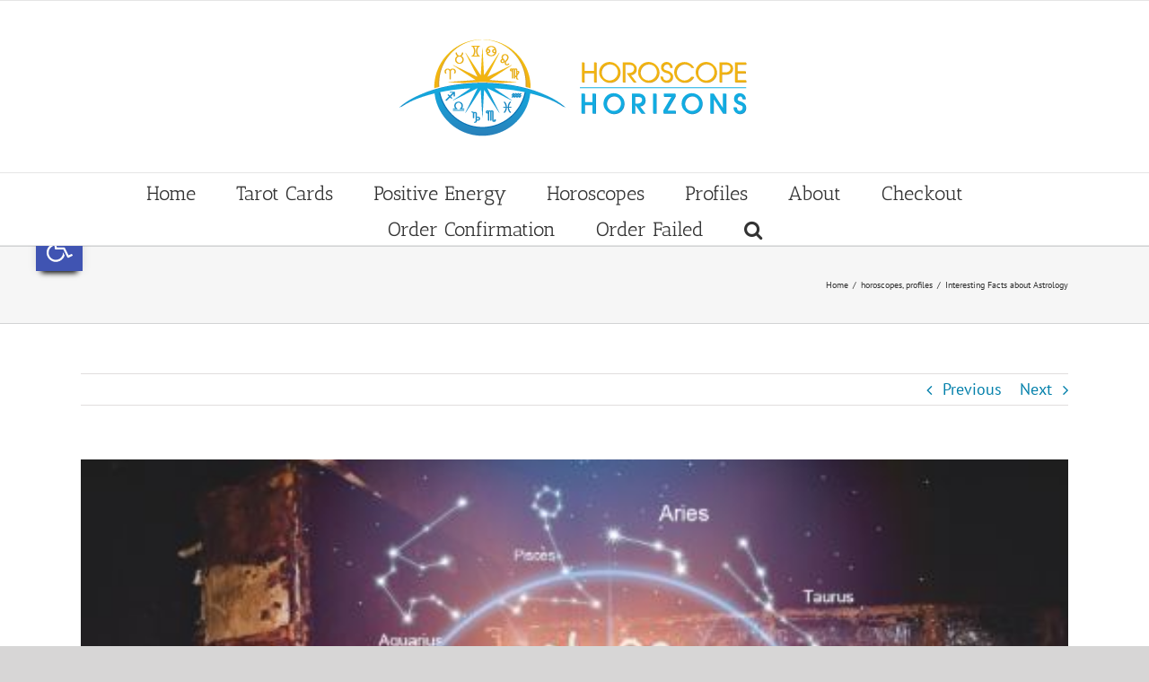

--- FILE ---
content_type: text/html; charset=utf-8
request_url: https://www.google.com/recaptcha/api2/anchor?ar=1&k=6LcqgqQUAAAAAOvhugGdPiWoGKaj6DIaaBzgKKBd&co=aHR0cHM6Ly9ob3Jvc2NvcGVob3Jpem9ucy5jb206NDQz&hl=en&v=PoyoqOPhxBO7pBk68S4YbpHZ&size=invisible&anchor-ms=20000&execute-ms=30000&cb=o7p0kqduagbq
body_size: 48689
content:
<!DOCTYPE HTML><html dir="ltr" lang="en"><head><meta http-equiv="Content-Type" content="text/html; charset=UTF-8">
<meta http-equiv="X-UA-Compatible" content="IE=edge">
<title>reCAPTCHA</title>
<style type="text/css">
/* cyrillic-ext */
@font-face {
  font-family: 'Roboto';
  font-style: normal;
  font-weight: 400;
  font-stretch: 100%;
  src: url(//fonts.gstatic.com/s/roboto/v48/KFO7CnqEu92Fr1ME7kSn66aGLdTylUAMa3GUBHMdazTgWw.woff2) format('woff2');
  unicode-range: U+0460-052F, U+1C80-1C8A, U+20B4, U+2DE0-2DFF, U+A640-A69F, U+FE2E-FE2F;
}
/* cyrillic */
@font-face {
  font-family: 'Roboto';
  font-style: normal;
  font-weight: 400;
  font-stretch: 100%;
  src: url(//fonts.gstatic.com/s/roboto/v48/KFO7CnqEu92Fr1ME7kSn66aGLdTylUAMa3iUBHMdazTgWw.woff2) format('woff2');
  unicode-range: U+0301, U+0400-045F, U+0490-0491, U+04B0-04B1, U+2116;
}
/* greek-ext */
@font-face {
  font-family: 'Roboto';
  font-style: normal;
  font-weight: 400;
  font-stretch: 100%;
  src: url(//fonts.gstatic.com/s/roboto/v48/KFO7CnqEu92Fr1ME7kSn66aGLdTylUAMa3CUBHMdazTgWw.woff2) format('woff2');
  unicode-range: U+1F00-1FFF;
}
/* greek */
@font-face {
  font-family: 'Roboto';
  font-style: normal;
  font-weight: 400;
  font-stretch: 100%;
  src: url(//fonts.gstatic.com/s/roboto/v48/KFO7CnqEu92Fr1ME7kSn66aGLdTylUAMa3-UBHMdazTgWw.woff2) format('woff2');
  unicode-range: U+0370-0377, U+037A-037F, U+0384-038A, U+038C, U+038E-03A1, U+03A3-03FF;
}
/* math */
@font-face {
  font-family: 'Roboto';
  font-style: normal;
  font-weight: 400;
  font-stretch: 100%;
  src: url(//fonts.gstatic.com/s/roboto/v48/KFO7CnqEu92Fr1ME7kSn66aGLdTylUAMawCUBHMdazTgWw.woff2) format('woff2');
  unicode-range: U+0302-0303, U+0305, U+0307-0308, U+0310, U+0312, U+0315, U+031A, U+0326-0327, U+032C, U+032F-0330, U+0332-0333, U+0338, U+033A, U+0346, U+034D, U+0391-03A1, U+03A3-03A9, U+03B1-03C9, U+03D1, U+03D5-03D6, U+03F0-03F1, U+03F4-03F5, U+2016-2017, U+2034-2038, U+203C, U+2040, U+2043, U+2047, U+2050, U+2057, U+205F, U+2070-2071, U+2074-208E, U+2090-209C, U+20D0-20DC, U+20E1, U+20E5-20EF, U+2100-2112, U+2114-2115, U+2117-2121, U+2123-214F, U+2190, U+2192, U+2194-21AE, U+21B0-21E5, U+21F1-21F2, U+21F4-2211, U+2213-2214, U+2216-22FF, U+2308-230B, U+2310, U+2319, U+231C-2321, U+2336-237A, U+237C, U+2395, U+239B-23B7, U+23D0, U+23DC-23E1, U+2474-2475, U+25AF, U+25B3, U+25B7, U+25BD, U+25C1, U+25CA, U+25CC, U+25FB, U+266D-266F, U+27C0-27FF, U+2900-2AFF, U+2B0E-2B11, U+2B30-2B4C, U+2BFE, U+3030, U+FF5B, U+FF5D, U+1D400-1D7FF, U+1EE00-1EEFF;
}
/* symbols */
@font-face {
  font-family: 'Roboto';
  font-style: normal;
  font-weight: 400;
  font-stretch: 100%;
  src: url(//fonts.gstatic.com/s/roboto/v48/KFO7CnqEu92Fr1ME7kSn66aGLdTylUAMaxKUBHMdazTgWw.woff2) format('woff2');
  unicode-range: U+0001-000C, U+000E-001F, U+007F-009F, U+20DD-20E0, U+20E2-20E4, U+2150-218F, U+2190, U+2192, U+2194-2199, U+21AF, U+21E6-21F0, U+21F3, U+2218-2219, U+2299, U+22C4-22C6, U+2300-243F, U+2440-244A, U+2460-24FF, U+25A0-27BF, U+2800-28FF, U+2921-2922, U+2981, U+29BF, U+29EB, U+2B00-2BFF, U+4DC0-4DFF, U+FFF9-FFFB, U+10140-1018E, U+10190-1019C, U+101A0, U+101D0-101FD, U+102E0-102FB, U+10E60-10E7E, U+1D2C0-1D2D3, U+1D2E0-1D37F, U+1F000-1F0FF, U+1F100-1F1AD, U+1F1E6-1F1FF, U+1F30D-1F30F, U+1F315, U+1F31C, U+1F31E, U+1F320-1F32C, U+1F336, U+1F378, U+1F37D, U+1F382, U+1F393-1F39F, U+1F3A7-1F3A8, U+1F3AC-1F3AF, U+1F3C2, U+1F3C4-1F3C6, U+1F3CA-1F3CE, U+1F3D4-1F3E0, U+1F3ED, U+1F3F1-1F3F3, U+1F3F5-1F3F7, U+1F408, U+1F415, U+1F41F, U+1F426, U+1F43F, U+1F441-1F442, U+1F444, U+1F446-1F449, U+1F44C-1F44E, U+1F453, U+1F46A, U+1F47D, U+1F4A3, U+1F4B0, U+1F4B3, U+1F4B9, U+1F4BB, U+1F4BF, U+1F4C8-1F4CB, U+1F4D6, U+1F4DA, U+1F4DF, U+1F4E3-1F4E6, U+1F4EA-1F4ED, U+1F4F7, U+1F4F9-1F4FB, U+1F4FD-1F4FE, U+1F503, U+1F507-1F50B, U+1F50D, U+1F512-1F513, U+1F53E-1F54A, U+1F54F-1F5FA, U+1F610, U+1F650-1F67F, U+1F687, U+1F68D, U+1F691, U+1F694, U+1F698, U+1F6AD, U+1F6B2, U+1F6B9-1F6BA, U+1F6BC, U+1F6C6-1F6CF, U+1F6D3-1F6D7, U+1F6E0-1F6EA, U+1F6F0-1F6F3, U+1F6F7-1F6FC, U+1F700-1F7FF, U+1F800-1F80B, U+1F810-1F847, U+1F850-1F859, U+1F860-1F887, U+1F890-1F8AD, U+1F8B0-1F8BB, U+1F8C0-1F8C1, U+1F900-1F90B, U+1F93B, U+1F946, U+1F984, U+1F996, U+1F9E9, U+1FA00-1FA6F, U+1FA70-1FA7C, U+1FA80-1FA89, U+1FA8F-1FAC6, U+1FACE-1FADC, U+1FADF-1FAE9, U+1FAF0-1FAF8, U+1FB00-1FBFF;
}
/* vietnamese */
@font-face {
  font-family: 'Roboto';
  font-style: normal;
  font-weight: 400;
  font-stretch: 100%;
  src: url(//fonts.gstatic.com/s/roboto/v48/KFO7CnqEu92Fr1ME7kSn66aGLdTylUAMa3OUBHMdazTgWw.woff2) format('woff2');
  unicode-range: U+0102-0103, U+0110-0111, U+0128-0129, U+0168-0169, U+01A0-01A1, U+01AF-01B0, U+0300-0301, U+0303-0304, U+0308-0309, U+0323, U+0329, U+1EA0-1EF9, U+20AB;
}
/* latin-ext */
@font-face {
  font-family: 'Roboto';
  font-style: normal;
  font-weight: 400;
  font-stretch: 100%;
  src: url(//fonts.gstatic.com/s/roboto/v48/KFO7CnqEu92Fr1ME7kSn66aGLdTylUAMa3KUBHMdazTgWw.woff2) format('woff2');
  unicode-range: U+0100-02BA, U+02BD-02C5, U+02C7-02CC, U+02CE-02D7, U+02DD-02FF, U+0304, U+0308, U+0329, U+1D00-1DBF, U+1E00-1E9F, U+1EF2-1EFF, U+2020, U+20A0-20AB, U+20AD-20C0, U+2113, U+2C60-2C7F, U+A720-A7FF;
}
/* latin */
@font-face {
  font-family: 'Roboto';
  font-style: normal;
  font-weight: 400;
  font-stretch: 100%;
  src: url(//fonts.gstatic.com/s/roboto/v48/KFO7CnqEu92Fr1ME7kSn66aGLdTylUAMa3yUBHMdazQ.woff2) format('woff2');
  unicode-range: U+0000-00FF, U+0131, U+0152-0153, U+02BB-02BC, U+02C6, U+02DA, U+02DC, U+0304, U+0308, U+0329, U+2000-206F, U+20AC, U+2122, U+2191, U+2193, U+2212, U+2215, U+FEFF, U+FFFD;
}
/* cyrillic-ext */
@font-face {
  font-family: 'Roboto';
  font-style: normal;
  font-weight: 500;
  font-stretch: 100%;
  src: url(//fonts.gstatic.com/s/roboto/v48/KFO7CnqEu92Fr1ME7kSn66aGLdTylUAMa3GUBHMdazTgWw.woff2) format('woff2');
  unicode-range: U+0460-052F, U+1C80-1C8A, U+20B4, U+2DE0-2DFF, U+A640-A69F, U+FE2E-FE2F;
}
/* cyrillic */
@font-face {
  font-family: 'Roboto';
  font-style: normal;
  font-weight: 500;
  font-stretch: 100%;
  src: url(//fonts.gstatic.com/s/roboto/v48/KFO7CnqEu92Fr1ME7kSn66aGLdTylUAMa3iUBHMdazTgWw.woff2) format('woff2');
  unicode-range: U+0301, U+0400-045F, U+0490-0491, U+04B0-04B1, U+2116;
}
/* greek-ext */
@font-face {
  font-family: 'Roboto';
  font-style: normal;
  font-weight: 500;
  font-stretch: 100%;
  src: url(//fonts.gstatic.com/s/roboto/v48/KFO7CnqEu92Fr1ME7kSn66aGLdTylUAMa3CUBHMdazTgWw.woff2) format('woff2');
  unicode-range: U+1F00-1FFF;
}
/* greek */
@font-face {
  font-family: 'Roboto';
  font-style: normal;
  font-weight: 500;
  font-stretch: 100%;
  src: url(//fonts.gstatic.com/s/roboto/v48/KFO7CnqEu92Fr1ME7kSn66aGLdTylUAMa3-UBHMdazTgWw.woff2) format('woff2');
  unicode-range: U+0370-0377, U+037A-037F, U+0384-038A, U+038C, U+038E-03A1, U+03A3-03FF;
}
/* math */
@font-face {
  font-family: 'Roboto';
  font-style: normal;
  font-weight: 500;
  font-stretch: 100%;
  src: url(//fonts.gstatic.com/s/roboto/v48/KFO7CnqEu92Fr1ME7kSn66aGLdTylUAMawCUBHMdazTgWw.woff2) format('woff2');
  unicode-range: U+0302-0303, U+0305, U+0307-0308, U+0310, U+0312, U+0315, U+031A, U+0326-0327, U+032C, U+032F-0330, U+0332-0333, U+0338, U+033A, U+0346, U+034D, U+0391-03A1, U+03A3-03A9, U+03B1-03C9, U+03D1, U+03D5-03D6, U+03F0-03F1, U+03F4-03F5, U+2016-2017, U+2034-2038, U+203C, U+2040, U+2043, U+2047, U+2050, U+2057, U+205F, U+2070-2071, U+2074-208E, U+2090-209C, U+20D0-20DC, U+20E1, U+20E5-20EF, U+2100-2112, U+2114-2115, U+2117-2121, U+2123-214F, U+2190, U+2192, U+2194-21AE, U+21B0-21E5, U+21F1-21F2, U+21F4-2211, U+2213-2214, U+2216-22FF, U+2308-230B, U+2310, U+2319, U+231C-2321, U+2336-237A, U+237C, U+2395, U+239B-23B7, U+23D0, U+23DC-23E1, U+2474-2475, U+25AF, U+25B3, U+25B7, U+25BD, U+25C1, U+25CA, U+25CC, U+25FB, U+266D-266F, U+27C0-27FF, U+2900-2AFF, U+2B0E-2B11, U+2B30-2B4C, U+2BFE, U+3030, U+FF5B, U+FF5D, U+1D400-1D7FF, U+1EE00-1EEFF;
}
/* symbols */
@font-face {
  font-family: 'Roboto';
  font-style: normal;
  font-weight: 500;
  font-stretch: 100%;
  src: url(//fonts.gstatic.com/s/roboto/v48/KFO7CnqEu92Fr1ME7kSn66aGLdTylUAMaxKUBHMdazTgWw.woff2) format('woff2');
  unicode-range: U+0001-000C, U+000E-001F, U+007F-009F, U+20DD-20E0, U+20E2-20E4, U+2150-218F, U+2190, U+2192, U+2194-2199, U+21AF, U+21E6-21F0, U+21F3, U+2218-2219, U+2299, U+22C4-22C6, U+2300-243F, U+2440-244A, U+2460-24FF, U+25A0-27BF, U+2800-28FF, U+2921-2922, U+2981, U+29BF, U+29EB, U+2B00-2BFF, U+4DC0-4DFF, U+FFF9-FFFB, U+10140-1018E, U+10190-1019C, U+101A0, U+101D0-101FD, U+102E0-102FB, U+10E60-10E7E, U+1D2C0-1D2D3, U+1D2E0-1D37F, U+1F000-1F0FF, U+1F100-1F1AD, U+1F1E6-1F1FF, U+1F30D-1F30F, U+1F315, U+1F31C, U+1F31E, U+1F320-1F32C, U+1F336, U+1F378, U+1F37D, U+1F382, U+1F393-1F39F, U+1F3A7-1F3A8, U+1F3AC-1F3AF, U+1F3C2, U+1F3C4-1F3C6, U+1F3CA-1F3CE, U+1F3D4-1F3E0, U+1F3ED, U+1F3F1-1F3F3, U+1F3F5-1F3F7, U+1F408, U+1F415, U+1F41F, U+1F426, U+1F43F, U+1F441-1F442, U+1F444, U+1F446-1F449, U+1F44C-1F44E, U+1F453, U+1F46A, U+1F47D, U+1F4A3, U+1F4B0, U+1F4B3, U+1F4B9, U+1F4BB, U+1F4BF, U+1F4C8-1F4CB, U+1F4D6, U+1F4DA, U+1F4DF, U+1F4E3-1F4E6, U+1F4EA-1F4ED, U+1F4F7, U+1F4F9-1F4FB, U+1F4FD-1F4FE, U+1F503, U+1F507-1F50B, U+1F50D, U+1F512-1F513, U+1F53E-1F54A, U+1F54F-1F5FA, U+1F610, U+1F650-1F67F, U+1F687, U+1F68D, U+1F691, U+1F694, U+1F698, U+1F6AD, U+1F6B2, U+1F6B9-1F6BA, U+1F6BC, U+1F6C6-1F6CF, U+1F6D3-1F6D7, U+1F6E0-1F6EA, U+1F6F0-1F6F3, U+1F6F7-1F6FC, U+1F700-1F7FF, U+1F800-1F80B, U+1F810-1F847, U+1F850-1F859, U+1F860-1F887, U+1F890-1F8AD, U+1F8B0-1F8BB, U+1F8C0-1F8C1, U+1F900-1F90B, U+1F93B, U+1F946, U+1F984, U+1F996, U+1F9E9, U+1FA00-1FA6F, U+1FA70-1FA7C, U+1FA80-1FA89, U+1FA8F-1FAC6, U+1FACE-1FADC, U+1FADF-1FAE9, U+1FAF0-1FAF8, U+1FB00-1FBFF;
}
/* vietnamese */
@font-face {
  font-family: 'Roboto';
  font-style: normal;
  font-weight: 500;
  font-stretch: 100%;
  src: url(//fonts.gstatic.com/s/roboto/v48/KFO7CnqEu92Fr1ME7kSn66aGLdTylUAMa3OUBHMdazTgWw.woff2) format('woff2');
  unicode-range: U+0102-0103, U+0110-0111, U+0128-0129, U+0168-0169, U+01A0-01A1, U+01AF-01B0, U+0300-0301, U+0303-0304, U+0308-0309, U+0323, U+0329, U+1EA0-1EF9, U+20AB;
}
/* latin-ext */
@font-face {
  font-family: 'Roboto';
  font-style: normal;
  font-weight: 500;
  font-stretch: 100%;
  src: url(//fonts.gstatic.com/s/roboto/v48/KFO7CnqEu92Fr1ME7kSn66aGLdTylUAMa3KUBHMdazTgWw.woff2) format('woff2');
  unicode-range: U+0100-02BA, U+02BD-02C5, U+02C7-02CC, U+02CE-02D7, U+02DD-02FF, U+0304, U+0308, U+0329, U+1D00-1DBF, U+1E00-1E9F, U+1EF2-1EFF, U+2020, U+20A0-20AB, U+20AD-20C0, U+2113, U+2C60-2C7F, U+A720-A7FF;
}
/* latin */
@font-face {
  font-family: 'Roboto';
  font-style: normal;
  font-weight: 500;
  font-stretch: 100%;
  src: url(//fonts.gstatic.com/s/roboto/v48/KFO7CnqEu92Fr1ME7kSn66aGLdTylUAMa3yUBHMdazQ.woff2) format('woff2');
  unicode-range: U+0000-00FF, U+0131, U+0152-0153, U+02BB-02BC, U+02C6, U+02DA, U+02DC, U+0304, U+0308, U+0329, U+2000-206F, U+20AC, U+2122, U+2191, U+2193, U+2212, U+2215, U+FEFF, U+FFFD;
}
/* cyrillic-ext */
@font-face {
  font-family: 'Roboto';
  font-style: normal;
  font-weight: 900;
  font-stretch: 100%;
  src: url(//fonts.gstatic.com/s/roboto/v48/KFO7CnqEu92Fr1ME7kSn66aGLdTylUAMa3GUBHMdazTgWw.woff2) format('woff2');
  unicode-range: U+0460-052F, U+1C80-1C8A, U+20B4, U+2DE0-2DFF, U+A640-A69F, U+FE2E-FE2F;
}
/* cyrillic */
@font-face {
  font-family: 'Roboto';
  font-style: normal;
  font-weight: 900;
  font-stretch: 100%;
  src: url(//fonts.gstatic.com/s/roboto/v48/KFO7CnqEu92Fr1ME7kSn66aGLdTylUAMa3iUBHMdazTgWw.woff2) format('woff2');
  unicode-range: U+0301, U+0400-045F, U+0490-0491, U+04B0-04B1, U+2116;
}
/* greek-ext */
@font-face {
  font-family: 'Roboto';
  font-style: normal;
  font-weight: 900;
  font-stretch: 100%;
  src: url(//fonts.gstatic.com/s/roboto/v48/KFO7CnqEu92Fr1ME7kSn66aGLdTylUAMa3CUBHMdazTgWw.woff2) format('woff2');
  unicode-range: U+1F00-1FFF;
}
/* greek */
@font-face {
  font-family: 'Roboto';
  font-style: normal;
  font-weight: 900;
  font-stretch: 100%;
  src: url(//fonts.gstatic.com/s/roboto/v48/KFO7CnqEu92Fr1ME7kSn66aGLdTylUAMa3-UBHMdazTgWw.woff2) format('woff2');
  unicode-range: U+0370-0377, U+037A-037F, U+0384-038A, U+038C, U+038E-03A1, U+03A3-03FF;
}
/* math */
@font-face {
  font-family: 'Roboto';
  font-style: normal;
  font-weight: 900;
  font-stretch: 100%;
  src: url(//fonts.gstatic.com/s/roboto/v48/KFO7CnqEu92Fr1ME7kSn66aGLdTylUAMawCUBHMdazTgWw.woff2) format('woff2');
  unicode-range: U+0302-0303, U+0305, U+0307-0308, U+0310, U+0312, U+0315, U+031A, U+0326-0327, U+032C, U+032F-0330, U+0332-0333, U+0338, U+033A, U+0346, U+034D, U+0391-03A1, U+03A3-03A9, U+03B1-03C9, U+03D1, U+03D5-03D6, U+03F0-03F1, U+03F4-03F5, U+2016-2017, U+2034-2038, U+203C, U+2040, U+2043, U+2047, U+2050, U+2057, U+205F, U+2070-2071, U+2074-208E, U+2090-209C, U+20D0-20DC, U+20E1, U+20E5-20EF, U+2100-2112, U+2114-2115, U+2117-2121, U+2123-214F, U+2190, U+2192, U+2194-21AE, U+21B0-21E5, U+21F1-21F2, U+21F4-2211, U+2213-2214, U+2216-22FF, U+2308-230B, U+2310, U+2319, U+231C-2321, U+2336-237A, U+237C, U+2395, U+239B-23B7, U+23D0, U+23DC-23E1, U+2474-2475, U+25AF, U+25B3, U+25B7, U+25BD, U+25C1, U+25CA, U+25CC, U+25FB, U+266D-266F, U+27C0-27FF, U+2900-2AFF, U+2B0E-2B11, U+2B30-2B4C, U+2BFE, U+3030, U+FF5B, U+FF5D, U+1D400-1D7FF, U+1EE00-1EEFF;
}
/* symbols */
@font-face {
  font-family: 'Roboto';
  font-style: normal;
  font-weight: 900;
  font-stretch: 100%;
  src: url(//fonts.gstatic.com/s/roboto/v48/KFO7CnqEu92Fr1ME7kSn66aGLdTylUAMaxKUBHMdazTgWw.woff2) format('woff2');
  unicode-range: U+0001-000C, U+000E-001F, U+007F-009F, U+20DD-20E0, U+20E2-20E4, U+2150-218F, U+2190, U+2192, U+2194-2199, U+21AF, U+21E6-21F0, U+21F3, U+2218-2219, U+2299, U+22C4-22C6, U+2300-243F, U+2440-244A, U+2460-24FF, U+25A0-27BF, U+2800-28FF, U+2921-2922, U+2981, U+29BF, U+29EB, U+2B00-2BFF, U+4DC0-4DFF, U+FFF9-FFFB, U+10140-1018E, U+10190-1019C, U+101A0, U+101D0-101FD, U+102E0-102FB, U+10E60-10E7E, U+1D2C0-1D2D3, U+1D2E0-1D37F, U+1F000-1F0FF, U+1F100-1F1AD, U+1F1E6-1F1FF, U+1F30D-1F30F, U+1F315, U+1F31C, U+1F31E, U+1F320-1F32C, U+1F336, U+1F378, U+1F37D, U+1F382, U+1F393-1F39F, U+1F3A7-1F3A8, U+1F3AC-1F3AF, U+1F3C2, U+1F3C4-1F3C6, U+1F3CA-1F3CE, U+1F3D4-1F3E0, U+1F3ED, U+1F3F1-1F3F3, U+1F3F5-1F3F7, U+1F408, U+1F415, U+1F41F, U+1F426, U+1F43F, U+1F441-1F442, U+1F444, U+1F446-1F449, U+1F44C-1F44E, U+1F453, U+1F46A, U+1F47D, U+1F4A3, U+1F4B0, U+1F4B3, U+1F4B9, U+1F4BB, U+1F4BF, U+1F4C8-1F4CB, U+1F4D6, U+1F4DA, U+1F4DF, U+1F4E3-1F4E6, U+1F4EA-1F4ED, U+1F4F7, U+1F4F9-1F4FB, U+1F4FD-1F4FE, U+1F503, U+1F507-1F50B, U+1F50D, U+1F512-1F513, U+1F53E-1F54A, U+1F54F-1F5FA, U+1F610, U+1F650-1F67F, U+1F687, U+1F68D, U+1F691, U+1F694, U+1F698, U+1F6AD, U+1F6B2, U+1F6B9-1F6BA, U+1F6BC, U+1F6C6-1F6CF, U+1F6D3-1F6D7, U+1F6E0-1F6EA, U+1F6F0-1F6F3, U+1F6F7-1F6FC, U+1F700-1F7FF, U+1F800-1F80B, U+1F810-1F847, U+1F850-1F859, U+1F860-1F887, U+1F890-1F8AD, U+1F8B0-1F8BB, U+1F8C0-1F8C1, U+1F900-1F90B, U+1F93B, U+1F946, U+1F984, U+1F996, U+1F9E9, U+1FA00-1FA6F, U+1FA70-1FA7C, U+1FA80-1FA89, U+1FA8F-1FAC6, U+1FACE-1FADC, U+1FADF-1FAE9, U+1FAF0-1FAF8, U+1FB00-1FBFF;
}
/* vietnamese */
@font-face {
  font-family: 'Roboto';
  font-style: normal;
  font-weight: 900;
  font-stretch: 100%;
  src: url(//fonts.gstatic.com/s/roboto/v48/KFO7CnqEu92Fr1ME7kSn66aGLdTylUAMa3OUBHMdazTgWw.woff2) format('woff2');
  unicode-range: U+0102-0103, U+0110-0111, U+0128-0129, U+0168-0169, U+01A0-01A1, U+01AF-01B0, U+0300-0301, U+0303-0304, U+0308-0309, U+0323, U+0329, U+1EA0-1EF9, U+20AB;
}
/* latin-ext */
@font-face {
  font-family: 'Roboto';
  font-style: normal;
  font-weight: 900;
  font-stretch: 100%;
  src: url(//fonts.gstatic.com/s/roboto/v48/KFO7CnqEu92Fr1ME7kSn66aGLdTylUAMa3KUBHMdazTgWw.woff2) format('woff2');
  unicode-range: U+0100-02BA, U+02BD-02C5, U+02C7-02CC, U+02CE-02D7, U+02DD-02FF, U+0304, U+0308, U+0329, U+1D00-1DBF, U+1E00-1E9F, U+1EF2-1EFF, U+2020, U+20A0-20AB, U+20AD-20C0, U+2113, U+2C60-2C7F, U+A720-A7FF;
}
/* latin */
@font-face {
  font-family: 'Roboto';
  font-style: normal;
  font-weight: 900;
  font-stretch: 100%;
  src: url(//fonts.gstatic.com/s/roboto/v48/KFO7CnqEu92Fr1ME7kSn66aGLdTylUAMa3yUBHMdazQ.woff2) format('woff2');
  unicode-range: U+0000-00FF, U+0131, U+0152-0153, U+02BB-02BC, U+02C6, U+02DA, U+02DC, U+0304, U+0308, U+0329, U+2000-206F, U+20AC, U+2122, U+2191, U+2193, U+2212, U+2215, U+FEFF, U+FFFD;
}

</style>
<link rel="stylesheet" type="text/css" href="https://www.gstatic.com/recaptcha/releases/PoyoqOPhxBO7pBk68S4YbpHZ/styles__ltr.css">
<script nonce="nscIgrssgvjMcPq01PRTuA" type="text/javascript">window['__recaptcha_api'] = 'https://www.google.com/recaptcha/api2/';</script>
<script type="text/javascript" src="https://www.gstatic.com/recaptcha/releases/PoyoqOPhxBO7pBk68S4YbpHZ/recaptcha__en.js" nonce="nscIgrssgvjMcPq01PRTuA">
      
    </script></head>
<body><div id="rc-anchor-alert" class="rc-anchor-alert"></div>
<input type="hidden" id="recaptcha-token" value="[base64]">
<script type="text/javascript" nonce="nscIgrssgvjMcPq01PRTuA">
      recaptcha.anchor.Main.init("[\x22ainput\x22,[\x22bgdata\x22,\x22\x22,\[base64]/[base64]/[base64]/KE4oMTI0LHYsdi5HKSxMWihsLHYpKTpOKDEyNCx2LGwpLFYpLHYpLFQpKSxGKDE3MSx2KX0scjc9ZnVuY3Rpb24obCl7cmV0dXJuIGx9LEM9ZnVuY3Rpb24obCxWLHYpe04odixsLFYpLFZbYWtdPTI3OTZ9LG49ZnVuY3Rpb24obCxWKXtWLlg9KChWLlg/[base64]/[base64]/[base64]/[base64]/[base64]/[base64]/[base64]/[base64]/[base64]/[base64]/[base64]\\u003d\x22,\[base64]\x22,\x22LAfDs3kkGcKJYsOZwozDu0psPMO4wrVbGBzCscOrwrLDg8O+HU9zworCmmvDphMAw4g0w5tKwp3Cgh0Rw6oewqJow4DCnsKEwrF5CwJXBG0iI3rCp2jCi8OgwrBrw79hFcOIwrdLWDBjw48aw5zDksKSwoRmFXzDv8K+BMO/c8Ksw4XClsOpFXXDuz0lH8KbfsOJwrLCnmcgCww6E8OjY8K9C8KiwoV2wqPCrsKPMSzCk8KzwptBwp4/w6rChGcGw6sRXD8sw5LCuFM3L1Y/w6HDk1sXe0fDjsOSVxbDvcOOwpAYw6pxYMO1XgdZbsOuDUdzw6BCwqQiw6/Di8O0wpIVNztWwpBUK8OGwqzCpn1uXyBQw6QdM2rCuMKtwoVawqQ5wrXDo8K+w7MLwopNwrjDksKew7HCvlvDo8KrTgV1DlFvwpZQwrJSQ8ODw5jDjEUMBSjDhsKFwoBDwqwgUsKIw7tjQnDCgw1bwqkzwp7ClC/DhisTw5PDv3nCrC/CucOQw5YwKQkPw4l9OcKdf8KZw6PCh2rCoxnCqDHDjsO8w6zDtcKKdsOdG8Ovw6pNwpMGGVhZe8OKLsOjwosdW2p8PnYxesKlD11kXQDDo8KTwo0dwroaBSbDssOadMOnCsK5w6rDlsKrDCRSw5DCqwdswrlfA8KkUMKwwo/CnW3Cr8OmU8KOwrFKdzvDo8OIw65hw5EUw5nCnMOLQ8KPRDVfccKzw7fCtMOHwqgCesOpw6XCi8Knfk5ZZcK/[base64]/MmUqGcO4EMKLHj7DqTfCmhYCw4LCnHBAw5vDiQ5Xw5vDlBocRQY5P0bCksKUKjtpfsK0RBQOwql8MSIAfE1xNFEmw6fDosK3wprDpXrDlRpjwp8rw4jCq2TChcObw6oTEjAcG8OTw5vDjFh7w4PCu8KhSE/DisOaD8KWwqcAwqHDvGowXSsmHGnCiUxfDMONwoMbw7howoxNwqrCrMOLw6ZcSF0sJcK+w4JsccKaccO8HgbDtnYWw43ClVTDlMKrWmDDhcO5wo7Cp2AhwprCj8KNT8Oywq/DqFAIIQvCoMKFw5jCvcKqNhZXeRoOfcK3wrjCosKmw6LCk17DvDXDisKpw5fDpVhRUcKsa8O0RE9fXsOBwrgywrkvUnnDtMOqVjJwAMKmwrDCvQh/w7lLGmEzTl7CrGzCt8Klw5bDp8ONNBfDgsKMw4zDmsK6EQYdBG/CjsOmUHHCrQM8wpd/wrV0P0/DlMO4w51ePWVPF8Knw4JsJsKcw4JbF25XLSLDgWk0V8OnwpA5woPDu0/CkMOrwqlRZMKeTVNbDw0HwovDrMOtaMKGw5XCnTdwc0LCqkUlwqFIw5/ChV1wUkdPw5/[base64]/MgUmw7HDm8KGByQzw6DDlsOjw7gOwpPDhsO8w57Dsio5LgbDiQEOwqvDl8OfJjPCsMOjfcK9AcKkwoXDrgktwpjCl0skOV7DnsK7UUMObTNDwpdHw5p0DcOUUcKfcSkkHQ/DusKqWRUxwqEMw7EuPMOfUkEQwpHDqC5sw4PCv1p4wpLCqsKAUCUBSGUTeAgLwrvCt8O5w6NMw6/CinLCn8O/IcOCNg7DmcKqUMONwoDCqEDDssOcd8KxFTzDvT/[base64]/wqfDnnw0N8KUCsK5wqcqw55hL8KBN2vDohY9VMOiw7JQwrkzTFlmwrUvQ3jChAnDscKFw7VDNsKnXHrDicOHw6XChijClcOdw4nCocOcZcOxD1jCgsKZw5TCuhkZV23Dl37DphbDmcKAWnBbdcKNNMO/JlANJgkGw59pR1LCoER/I31rHMO8dg3CrMOtwo7DrTsfI8OzRwjCsjLDpsKdG2pBwqJjH2/ClVEXw43Dvj3DocKpUQrChMONw6A8NsOMKcOXSlfCo2MlwpXDgjTCg8Kxw5/Dn8KOAmtZwpldw7Y9A8KMLcOXwq/Cmklow5HDjGBqw7DDl2DCpnEewrwsTcOqZsKGwok/KDrDtj41P8KzO0bCusKdw7R7wphsw6IAwrfCkcKnw4XDhQbDqzVOX8OVUCARfkjDsD1wwo7CglXCj8OWFAd7w7YdK11ww7PCl8OQDGHCv2sTe8OBKsKxDMKPdMOewq9pw7/CgHwQIkfDo3vDrEPDhD4UDcKOw4MRF8OOYxsSwrrCusKwH35pV8OzNsKcwoDCgi/[base64]/DqTJLw5DDrcOfbcO9dH7CjyHDmgnCgsKrdhzDosOId8KCw5p/CFZtUw7DucOlXz7DjGYyCR1lD27CgkTDu8O1PMO+F8KMW0nDkTfCkhvDlVRYwpUMfMOTSsO/w67ClUQUFSvCkcKiL3Zow7R0w7kVw48bUSohwp0gLXPCtDXDqW1/woPCtcKpwrNDwrvDjsOaYHgWW8KaasOcw7h1U8OMw59DB1EQw6zCvQARasOza8KxGcOzwqEHIMKmwo/ClHguBx5UB8OCA8KSw7k/M1HDk1UhKMO6wr7Dh1vCkRB7woHDiBrCsMOEw5jDpgsbZlRtNcOzwqcqM8KEw7XCqcO5wrvDug5/w6VRVAF2RMKXwojCrlNsVcKGwpLCslleJWjCtyA0GMKkF8OuYkLDt8OoXsOjwokmwqvCjhHDtTUFNRkedmDDjcO7Tn/DocKBX8ONAW8YBsOZw5UyWcKcwrQbw43CvAbDmsKEaU3DgwfDk0bCosKjwoYtPMKrwrHDkMKHM8Kaw4fCiMOrw69Sw5LDoMOMMWosw4LDq1UgSjfCpcO+PcO4CQY8TsKTMsKnSF1uw6QNAx/ClBTDtQ3ChMKAAsOfMcKUw4dFQEBywqxaKsO0Ny94SxbCo8K4w6k0MU9/wp9twobDmzPDpsO2w6PDum8Sdg4xcywdwo5dw65ow50aQsOIfMOpL8K6TX1bEQ/CnSU/dcOkXBo9wojCqyl7wq/[base64]/CuE3DlCB9VMO/wq0Tw6JQw57Cu8OXw4fCumxMQwvDhMObTkVnUcKDw6obEU7ClMOewrjCjRVTw6MTbUEVwqoBw7jCv8KRwrEOwpHCjsOpwql0wo0/w6kdIkDDq0p8MAQcw4MvQC1RDMKvwonDhiVfUV08woLDhcKtKSRoOFAAwpLDucKuw6/CtcO0wpgRw7DDrcOGwptwXsK7w4PDuMK1w7XCklxfw6bCnsKMQcObPsKHwoXDucKCRsOham8efAzCsj8Rw6d5wp3Dn0zCuyzCicOZwofDqj3DrMKPZz/CsD16woIZF8OnImPDhlLDsHtWH8OXCj/DsQ5vw47CqD4rw5jDsRPDsn1Uwq5naBQ5wpc2woxaYHPDnUVaIcOFw6wLwrTDlsO0AsOkZcK+w4TDlMOdYEVAw53Dp8Kxw6ZGw5PCql3ChcOHw5RBwolBw5/[base64]/DocOBG8OpVsO6wqxDHcKVR8Odw7k9wozDnRRWwocoMcO/[base64]/w7tfwp0+w5NoQcOvw7jDmsKTw54SPcONCFfDhAvDgMOHwprDjnPCqEXDq8KBw7XCswXDnCDCjifCssKcwprCt8KaFcKRw5stIsO8QsK7GsKgC8Kqw4MKw4o+w5PDh8OrwpxJLcKCw57DoDVWacKmw4NEwqx0w4VPw7UzRcKjBMKoNMONawIBOTBUQw3DkS/DtsKBLcOjwqNVbDAjGMOawrXDpQ3DmVYSCsKNw5vCpsO2w7vDncKFDsOiw7PDoQHChsOjwo7DjmoNAMOEwoYxwrolwrASwrMbwoIow55yHgJlEsKEHsODw5lPasKCwrTDt8KGw5vDucKCAMKsDgvDpsKkcQJyA8O+dBXDh8KHWMKILgwvVcOtISNWwp/DmwV7Z8Onw4Zxw5nCnMKcw7vCucKww6bCiCfCq2PChMKPOyAzVQ4Bw4zCskbDhhzCjDHCl8Osw6sGwqMNw7Z8ZFFRdCXCllQdwq0Jw6Nvw5rDmS3Dmi/DssOtFVVew53DpcOGw7vCoDnCnsKQb8Olw7ttwpYZWx5IW8K0w4TDl8OVwr/CnMKKHsO2cVfCuTpcw67CvMOiacKwwpEww5pAFsO+woF6b0LDo8OXwo1LEMKCES/Cs8KNdiIsfn8YWEbCqWJ7KVnDtsKcEUF0ecOKYsKDw6TDoEbCr8ONw48/w6bCmlbCjcKyD3LCr8KaXMKxLUvDgWzDlUA6w7tvw5dbwrbCrGfDlcO7eXvCrsOiKE7DrzLDjEIjw4jDswA/wrEOw5bChQcKwpU7ZsKJJsKMwojDsDMAwrnCqMKUZMK8wr1Sw7sewqvDuCJJG2nCpGDCksK9w6PCk3rDiGkqSwY5HsKCwoh3wp/Dh8KYwrbCu3XChBZOwrc8esKgwpXDu8Kow6bCjAM3wpB7MsKUwo/[base64]/w5EFwqU9dMO/CcO7wpHChivCp23CvsKRaj0zfsKzw7HDucOgw6HDuMOyFCI3GxvDlybCscKYeShQdcKJasKgw5TDhMOyaMK8w7cIesKZwpVEFsKVw4/DiQJjw6fDscKSVcOaw78ywqtfw5bCg8OsZcK4wqR7w77DjMO8IlfDrHV8w5nClcOYXwDCnCTDucKLYcO0LCbDq8KkTsOVICIRwp46PMKBV1smwps/KiILwpwFw4NATcK5WMOrw5lGH0HDmWnDoio/wqTDgcKSwq9wQcKPw47CsyrDiw7CkVBXNsOvw6DCvD/ChcOzYcKBB8K/w7xiwqQSKEBUaHDDrcOzFBPDvsOywpDCn8OyO1IwbMKzw6EdwpfCgVgfSl5QwqYWw5wAY09QacOxw5tFQjrCpkLCswIxworDkMO4w49Hw6/DoiJow4bDpsKJYcOvHEM1SXALwrbDqRnDsndjXz7DkMOrRcK6w6kpwoVzLcKPwrTDsyHDjh1ew7Q1NsOpZ8KxwobCpQxZwoFdQA3Dk8KAw6vDgE/DlsOVwrpxw4MVDFzCtGt8UVHDjS7CisKIAsKMNcKjwrDDusOPwrRQb8ObwoBDPFHDosK3ZT7CjBkdJhvDvsKDw4/DpsOOw6RMwobCncOaw5t0w54Ow6gbw7PDqX9pw7xvwokxw5pAesKzccOSbsKEwopgKcKmwo8mV8Otw6ZJwosSwqVHw5/CvsOsJMK5w5XCiRVNw7p1w58AQwx7w67DqcK3wqXCozTCgMO0ZcOCw6kjJcO9wrRie0DCg8OdwovChhbCisK/bsKgw57DvWTCusK3w6YfwpXDjhlWTBZPVcOxwqoXwqrCicK+a8Otwq7DvMOgwp/DrsKWGAoGY8OOMsKvLh0uBxzCnC1mw4AcbXfCgMK+PcOKCMKOwqUaw63CujZFw47DksK9Z8O6IVHDncKPwoRVeybCucKqeUx4wo8GasOjw5gzw5XCpSrCiBDCnyDDgcO0OsK6wrvDqnvDk8KMwrfDgQVQH8KjDcKuw6nDnnfDt8KJN8OAw5fCnsKIKVtEw4/Cq3fDrjTDv2R7AsOCdWhRMMK0w5/CrsKaTG7CnSnDlATCqMK0w7lTwpseX8OHw7jDnMOSw7M5wqI5HsKPBmd6w60PZELDpcO8CMO9w7/CsjkSOizDjxTDoMKyw6LCusKNwoHCqzAsw7DDqlvDjcOEw4MSwqrCgSNIcMKZDcOvw6/CssOcci/CungKw6/DoMOSw7R+wobDul/Dt8KCZ3UzIgchdhU2A8KLwozCvFl3ScO/[base64]/CsMO5woIkXcO6w5zCq8Kdwq9cL3jCtXlIJmEjXcOyKU9lcUbDqMOnQyZqTglUwp/CgcObwpzDosOHJH4KCsOXwpMawp87w4nDs8KEBArDpz1EXcOPdHrCkcKYDDPDjMO1OsKTw41cw4HDmD7Dun/CiR7CgFHCnkLDmsKYPhoqw6tcw6s+IMKzR8KtESt1EDLCjWLDvAvCnyvDqWjDjMO0wr1/wpXCvsOvN1zDvhfCmsKfPDLDj0XDs8Kqw7AdDsKEI08/w4XDl0zDvynDiMO1d8O8wq/[base64]/DrsKMwqzDmzbCk8KdMV3CnMO/[base64]/ChMOvwprDhcK9KCJ/w4k7fMKROU8rDFrCkV4FMzsIw4ggb0BPXhNhYkRDWhIQw6swIHfCjcK5f8OEwrnDvw7Dn8OmM8K2fTVaw4DDncOdYDsLwrISVMKfwqvCoxLDjMKubTfDlMKcw77DicKgw70UwonDm8OeDHNMw4TDkVPDh1jCmGRWeSo9ETMOwrnCt8OTwooow6/ChcKFZXXDs8KxfUjCl37DgGvDnhFTw7sUw6PCsRFIw73CrQVQY1XCuC4cbmPDjTUew4jCjMOQQMOzwo/[base64]/[base64]/Dmg89wo58w6Q3BAjCny0xHMOFZxU7dS7DscKFw7/CkCHCt8KRw5dGB8OuAMKvwpMxw5HDi8KCYMKnw4kPw6sywo5EVFjCujxYwr5Kw4otwpfDl8OoM8OAwpfDiRIFw48gBsOeeEzDnzlZw6IVBB5uw7PCiHdPGsKNZsOIccKDVMKWZmrCrxbDpMOmFsKKKCnClnfDh8KRMcOmw7V6fsKGWcKXw4bDp8OmwpRVOMOWwq/[base64]/[base64]/Du13CosOiHcOKwqrDgsOTw7I0wphQw6oZMTvCksK0IMKmM8O2XFjDrVbDpcKPw6PDmnAzw4pww7vDp8OcwqhYw6vCkMOeX8KNecKFOsKJaFvDmlFbwrLDsnlhCjPCt8OGeXlRGMO8M8Oow4FkRTHDscKQI8O/[base64]/Dl8K9YV8TGX56GQjCgcOtw7rCqcKBwqnDksONTMKdSDUoJVYzwrQBRMOGFDHDhsKzwqIpw67CtF8/wo/[base64]/CkMOgBcOMCCjCnsOywqg/wpswwqzDlMOfwrPDoVU9w4EswrUIKsKuIMOsWDIUCcKFw4nCpyRaWHLDucOqWyxfdsOHThMrw6xTXFrDncKpIcKQcxzDj1PCm2sEH8O2wp8jWREsFmPDp8KjPyrCn8KGw6ddesK6wpTDrMKIVcORb8KLwq/Cl8KbwozDpydsw6bCp8KQRcKgQsKnf8KpEnrCl2nCsMOTNsOOOhZHwplFwr7CjRXDpXUcW8KUBkHDnEk/w7ojKFnDqSHCiXTCgXzDrcO7w7XDn8OywoXCpyzDm2DDisOUwpliF8Kew6Yaw4/CnXZNwrx0BAvDv13Do8K/wqYvP3nCoTLDl8KwC1LDonRDNBkIw40aTcK6w4/CvMOSTsKvMx4LQig/[base64]/CtMKzwqAvw7TCuMO8w6Z4f8O+U8OWfMO5w488woXCqMOuwrnDoMOOwpQvHBTCi3jCm8OFV1vCtcKRw5PDg3zDgxTChcKCwqlgP8K1cMO5w4XCjQrDvAxrwq/[base64]/CjsK1KMKCN8KJExlFwpAfw7vDqnwHwq/Dsk1TT8KrS0PDrsOLNsO3YlJmPcOqw6A4w5QTw7zDnRzDsSVIw5w2JnzCvcO/wpLDj8K/wpw5RnkCwqNAwo/DucONw6w6wrZ5wqzCqls0w4Qow5Jmw7sVw6J5w5LCrcKeGGrCv1w3wpoha0Ybwr7ChMOTLsKnKCfDlMKqYcKQwpPDuMOOCcKYw5LCh8OiwphYw5kZDsKOw5RpwpkDHW1wfG1WK8KNZwfDlMK8csOES8KTw64Hw4VaZjsjS8O/wo3DpSEqAsKEw7bDsMOnwp/[base64]/[base64]/DqkPCtcKow51xw6MCMBofOMKOw5PCsS7CuMO3woXCtWZaNGNmYRbDrExQw7/DkCR/[base64]/[base64]/[base64]/w4/DqxB2w6oSw6LDmmfDj2TDsMOhb2rDoCfCqit7w6QyaArDjcKWwrF2FcOLw43Di3bCrQ3Cox5yVcO2fMO6asOSBSQlPHtXwrUbwpPDr1AiFcONwrrDi8KWwpw2dsOFM8KFw4wsw5MwLMKdwqPDiRDDiiTDtsOdahbChMKqMMK6w6jCimsUXVHDrTfCmsOvw4p6fMO/[base64]/CgsKew7cUQ8OPwpPDpCrDrcOTcMOEMAfCvcO5VxTCucKew4F0w5fCj8OLw4NfaTjCmcOYEw82woTDjgR8w5fCjkJHbVkcw6drwrVibMOyKHfCp3XCnMO/wr3CoFx4wqHDhMOQw47DuMOvLcOPZWPCvcKswrbCpcOBw7BqwrHCrCUiSRJ7w6LDn8OhfilnS8K/w4R4Zk/CpcOsEnDCi0NVw6I+woh7w6xjPSELw4vDpcKWTSTDnDIywqrCvQhTccKQw6DCjcKOw4FvwphZUsOACFrCnWfDvFUWTcKywrUOwpvDkw5ewrV2EsO3wqHCqMKoCn/Du1pZworCrX5uwr5LdVnDuz7Dh8KMw4LCuEXCgTTDkld5ccKMwovClMKEw67CuS0/[base64]/[base64]/Dm8Ogw4rCuEsAGmXCtMO0w5VoXsOQw4Jpw4PCsXdew4Z1Yw5jOsOrwohPwoLCk8KBw5EkX8KFIcObW8KCEFdlw6Qnw4DCrsOBw5nDq2bCiUYiSHg4w4jCvREVwqV3D8KFwqJSfMOTEz9gPlYlecKWwp/CoHghJ8KRw5BdR8OfD8KHw5DDnnsuw5rDrsK8wo0qw7ElWcOFwrzDhhfDk8KxwoLCicOgZsKBDQvCnA7DnWDDh8Ofw4bCpsO0w4RGw7oRw4rDqR/DocKpw7XCjVDDgMO/[base64]/w7HCusOTPyvDkMOlQMOIAMK4BUgwwpfCpsK/[base64]/[base64]/[base64]/w7AnwrvCgsKIwq8swq9lw59EBsK5w6g9WsOgw681GzPDnhlPJRfCtVjCriksw6vCsgPDi8KWw5LCmzoJS8KtWHccTcO2QsOUwr/DjcOcw6kXw4HCtcONcHfDh0Frw57DlmxfQcKkwpF6wpjCrmXCoUVVfhMgw7/Di8OqwoNwwp8Cw7PDm8KqOC/DrcKgwpQUwp01OMO+dQDCnMK9wqDDrsO3wqHDviYuw4LDhhcUw68IeD7CgsO3bwxYWRgUEMOqbsOmNER/N8Kww5XDpUZ4wq1iMEbDi3Bcw6zDsmDCn8K7dBAhw7bCnnFrwrXCogMfYnrDphrCqTLCjcO4woLDp8OUanDDojvDr8OLKzlvwoTCm1dyw6ggRMKaFMOuSDRHwpkHUsOLAkw/wpcqw4fDpcKOAcOAXxbCpSzCuVHDqkzDucO1w6vDvcOxwolnP8O3DigZSGgVECnCgEfCiwHCk1rDiFwZXcKdNMKZw7PCnTjDo2TDrMKaRB/Dg8KKI8OFwrfDn8KDT8KjNcKIw4A9EUsyw6/DtlLCuMKnw5DCszHCnlbDjy9Kw43CsMO7woI5WsKXw6XCkTnDm8ObEjrDssO3wpQiXjF1HcKsMW9xw5kRQMODwpHDs8K8HsOYw5DDrMK9w6vCmhZPw5c0wpA9wprCv8OqdDXDh0DCicO0VCEWw5k0wqNDJsKdfhg/woDCt8OIw7MgCAg8WMK1RcK9fsK+ZTwsw7tGw6RqUMKlfcOrD8OVesOaw4xfw5LDqMKfw4XCsmoUCsOJwpggw7HCjcKhwp8jwrtXCmdoaMObw6oQwrUmXSjDvl/[base64]/DghcxIcOVSAksIMOtw5QbYMKEYMKCw57DrcKxSDN8CkPDiMOUVsKkO0g1bljDlMOGFmFcIWQMw542w4waHMOLwodHw4fDoCl7SUrCn8KNw6AMwoUsJQ8aw6/[base64]/w7DComBHIsKoeS3Dl8KqZcOLYsK/w4Evw4JAwqvDlcOiwoLCs8KKw5kqwozDhsKqwqnCrVfCp1JCE3l8RzZww7J2H8K/[base64]/wrrDihvDpyPDjBrCucOxwosLOT/DjlXDrsOvSMOmw5k8w4snw6bCrMOvw5RqeBnClA5IVg4FwpXDtcKAD8KTwrrCvCdLwoFNHn3DuMKgUMOpF8KOOcK+w7/DiDJTw6DCh8Opwqt3wqfDuk/DrMK2M8O+w65/[base64]/CjcO1QMK0DyDCuFBuw7EwwqnDt8KrR1oAw5TDrsKVL0zDssKJw6/CszTDhcKQwr8HOcKNw5JAfSTCqcKIwpnDj2HCjizDlcODNnvChsOHfVPDisKGw6YgwrTCgS0Awp7CtGfDvyrDqcOpw73DjE8Uw6XDucKtw7PDkmvCpMKww6LDg8OccMKSPD44G8OEGU9iLVADw5txw6TDnALCnVrDssOjFwjDhTfCl8OIIsO4wpHCnsOVw6ANwq3DjE/CsjM9SzoGw6/DtA7DksKyw7zCmMKzW8Oqw5ERPCBswpU7HEB6ODZKP8OGOQrDosKuawAhwrI4w73DuMK+ScKXbT7CjBVPw5QHNC/[base64]/CnUTDjgnCm8O3BsKBOcKSw4DDtMOYwrwtLkVowpHCjsOEKcKnKRkmwowCw6HDjDk/w6XCm8OOwr/CucO0w5wPDVw2IMO7RMOjw6jCuMOWOBLDi8OTw5sZVMOdwrd5w5Fmw4vCpcOIcsKGDUw3U8KwVEfCmsKyDTskwpcWwqNaTsOoRcKFR0hNw7U8w4zCj8OaSDzDhsKXwpjDpG0qJcOmfSo/[base64]/[base64]/Cr8Obw7sQTcOqYcOwAn42wqTDgcOywqrCqMKPQAbChsKHw6RXw7bCqV0eUsKBw4EzBUTDqMO4EsKiJEfCgjgPbH8XOsO+O8KtwpoqM8OewonCuwZMw4bCgMO/wqPDh8KQwr7DqMKTbMOFAsO/w74qAsKjwppVNcOEw7vCmMKrfcOjwocxGcKUwqg8wrjCjsKFVsO4IHLCqCE9SMOBwpk9w71lw7pyw75RwpXCpA5GRsKFL8OvwqdGwrnDmMOUJMKSRjrDg8Kgwo/Cq8KtwqphD8OBw6fCvk46J8Oewqs6VEJyXcOgwpJSMRhNwocGwoEwwpjDssKLwpZaw7N5wo3CuApSDcKjw7/CqcOWw77DrzPCusOrGWk7wp0RPMKbw7N/PVXDlWvCl09HwpnDjiHCuXDCtcKOXsO0w6dDw73DkgfDo0bCusKNeR7DmMOEdcKgw63DvHFFAnnCgMOtQ1HCsilpw6TDuMKuam3DhcKbwq8dwqs3P8K4JMKMYl/[base64]/DgMKGBcO1aBXDucKiJcKweVTDn8KbMFDCk8OEQ0/DhMKqZMOVdcOBwo5Yw74/wpVQwp3DkR/[base64]/Ds8KtCW1TwqTDhWwLa8KQw5bCp8OeAsORwqMqIcOxHMK3N2Zcw5MOP8Ozw57DlBbCpMONcQsMaScIw7/CmzNIworDqQJ0GcKjwrBQRcKWw7fDogrCiMKCwq/Dig98czfCssKeOmbDjHR3ezjDjsOewqPDhMONwo/DtyzDmMK0dxzCsMKzwrYRw4/CvER6wpleHsKiZ8K+wrLDvMKBVU1/w5fDmgkXVTNyfMOBw5dDdsO4wozCuUjDmxFNKsKSFDbDosOsw4vDrMOswoXDo2YHYxowHiMiJ8Olw4VReiPDsMKeMMOaemHCpwDCmgvCh8O4wq/CtyjDqMKfw6fCpMOjVMOvE8OvEG3Cinp5Q8K+w4vDrsKKwrHDg8Khw7Nfw74sw47DiMOidcKcwr/[base64]/DnyM/w6rDpywLw65RWcKow694w6FkC8OqR13DuBhLSsOGwp3Cg8ORwqvCjcOrw4g9VTnDn8KMwrHCkT5iQsO0w5B4U8ONw5BAZMO6w4TChzpyw6wywozDkzgaesOMwpzCsMOaLcKmw4HDnMKaccKpwpbCowMOUlEyDQrCrcOEwrR+DMO9UjhqwrTCrDnCpj/[base64]/DoDjCsTUzEcO/DsOJUkbDrmfDul04ZcK6w7fCncKsw5I+bcO7K8OgwqTCkMKSBFLCsMOhwpU1wolCw5HDr8OtdW/[base64]/CqcOowoLDpSR6wqnDoMKbw4TCvjwPw7hDeMKpVWLDvMK5w50kfMOkP0PDg3B6AU15e8KRw5FCKhTDpGvCnQVLP1A4fTrDnsOmwp3Cv2nCqAItbBpwwqw+EFMywrbDgMKiwqZZw71Jw7rDjsOlwosbwpgHwo7DqEjCvz7Cv8ObwprDuBPDjX/[base64]/CmsO8X8OWwrnChsONblXCrmnDohHDnMOkwrJ2wpHDiwghw5JRwoQIEcKDw47CtQzDt8KNOsKLMzByCcKWXynClsOSHxllNsKTDMKaw4wCwr/Ckg4mOsO5wqkuLH/[base64]/CpxoqGCxNXF7CnCjDnMOpwq48wqHCh8ONQsKqw60qw57DjlbDjh7DrTd8WFBbBMO6alF/wqTDr2NpM8OBw6p8RmXDuFVXw5Q8w6xxfALDhRcUw7DDsMKFwqQmGcKsw5EqfzXDhW4FMgJlwqHCs8KYc3M0wo/Dj8Kzwp3DucOFCsKMw63DpsOJw5Z2w6PCmsO2w58zwoPCu8ONw4zDnwF3w4PCmT/Dv8Kkbm7CoQTDjTLCjzxHCsKQGFbDsTNxw4Jpw6NyworDqTsUwoNBwrPDocKDw5hewr7DjMKvGitgfsO1W8OuMMK1wrHDjnnCqC7CkwESwqTCpE7DvmMcT8OPw5DCi8K8w6zCu8OQw4bCt8OtMcKbw6/[base64]/CkRFfe8Otw5sAHcO/[base64]/GcKgBlwbOsOkwrrDlW/[base64]/Dm2vDu8Kjw6nCk8OfwoYnasOxwo/Dil8FIijDgQAew747wqklwprCgH7CjcODw6XDnlZUwoDCv8OofgTDjsOdwo9Dw6vCkmgqw7tBw48Jw7BfworDpcOxUcOpwoBuwplaR8KZL8OZEgXDmnzDpsOSccK6fMKTwqhIw5VBL8O/w58Bwq5Sw58bPsODw7fCksOwBHA9w7Q4wprDrMOmZsOLw7XCm8KgwrNmwp/Ck8KLwrbDg8OzCiZawrJXw4QaGzZkw4pHKMOxCsOFw4BewpJFwpXClsKowrkaBsK/wpPCl8OMGmrDssOqTh8Kw7RGJk3CucOpD8K7wo7DpMKqw6jDiggsw5nCn8KFwrczw4TCmiPCo8Oowq7Cg8KBwotIAyfCkEttasOMdcKcUcOVH8OaRcKkw55xAinDmMK1NsO6QTMtL8Kvw7xRw4nCusKzwqUYw7fDsMODw5/[base64]/DohVcw4FiVgDClcKfUcOfw4HCmSNuEgNAacKCIsKqfRnCnMORPcK0wpdkd8Kow4laVMOTw508dEzCvsOIw6/Cl8K8w4l7UFh5wp/[base64]/CkcKCwo4Ew7HCrsKdwrJwBDwPCEcMI8OkA8Obwp9bXMKiw5w7wq1mw7bDgTnDmhXCrcKjRUEtw4nCtxlZw5DDgcOCw68Rw6xsM8Kvwr4LOcKVw6UUw7jDo8OgYMKaw6rDsMOQWsK2LsK9V8OCajDDqzLCgxl+w77CvTgGDXHCq8ObLMOqwpREwrMcfcOiwo/DtsO8RSPCpw5Bw5fCrhXDkFpzwqFGw7XDiGEOSVkgw5fDh1VvwrHDmsK+woItwr0Dw67CuMK4d3UeDRDDnnZcQcOfJcO/b0/Cq8OYRHJWw5LDg8O3w5nCvX3Dl8KhRF02wotUw4XCgGvDscO8w4TCkcKbwqXDh8KPwrw0ScKxL3ZGw4IbDWNvw7hnw63DosOmwrAwDcKIKMO9EcKbEXnCjEnDiTgOw4bCr8OeTQEiDF7Dp3VjIUrDjcKeZ0PCrSzCgHXDoSoiw6V6aCnCqsK0ZcKPw6/DqcKJwp/CoxIEJsKYGh3Dp8KzwqjClxHCrBDCu8O3ZcObeMOZw7tawqrCsR95Plh1w7hDwrx2IHVQLUFfw6ITw6JOw73DoEcuL2DChsK1w4tbw5ERw47Cu8KcwpvDhsK/Z8OQRgFbw55awq5jw48Ew6pawpzDsRjDoWfChcOywrdhHEcjwoLCj8KnLcOtYS8RwokwB1wwHMOJWjM+b8KJOcOuw7HCisKBdlzDlsKAGC0fYmh3wq/CmmnDqwfCvmY0NMKechrDjktvZMO7HsOiEMK3w7nDksKScWZawr3Dk8OTw59YAxoXXzfCgwVEw7jDhsKja3jClFUfERjDmUzDm8KJLw0/PGjDkx10w6Ifw5vCgsKYw43CpGHDo8K2JsOBw5bCrUUvw6DCoFjDjX4eD1/Dsy4ywp4+J8Ktwr4Pw5Rjwr0sw5o+w7sZO8KLw5k5w4/Dkyo7LAjClMK5RMOnOMOww44FHsKrYTLChFQ2wrXCiDrDuEFvwosSw70VLjIbKxzDrxrDgcOuHsO8QELDjcOFw5NhIBtKw5fDvsKPfQzDoBtzwq/DlsOFwo3CtsKVGsKoJhwkZVNGw48ZwoJ5wpNxwozClD/[base64]/DrMKLw7YiOBBWeR/CrQ/[base64]/Ds34nYDTDr0khwrDCj03CuD5twroNN8OtwpHDrsOYw4TCm8OrVmTDoiBiw6LDjcOwcsOjwq0Tw7rDmknDqAnDuHDCnHVUVsOUaAXDjC5hw5zDk34kwpVlw4svbRvDkMOpUsKrUsKadcOuYcKIXMOHXikNB8K/[base64]/ClMOrGATCt8KvwrnDpl/Dl0DDrcOgTCwmRMKnw4xFw5bDpHjDkcOfFsKzdATDpF7Dv8K3McOgOlRLw4wCcMOtwr4YE8K/IAQ4w5TCj8O3w6cBwrQMNmvDgnJ/wobDosK8w7PDoMOHwrEAFjnCn8OfMDQ9w47DiMKAX2wOP8OXw4zCiD7DjsKYQWIcw6rCpcKJIsK3VkrCj8KAw7nDlsKCwrbDlnhwwqRdZDEOw51DeBQsQmDClsOYH3zDs0HCpxnCk8KYFkzDhsKmNBXDh2rCo1QFO8KWw7/DqGjDuw5iQkjDvTrDl8KowrxkHVgvMcOHWsOSw5LCsMKNERLDnAHDtMOuK8O4wqrDlcKFXEnDkHLDqwVwwoTCgcK2GcK0U2xod3jDrsKzCcObEsKEAVXDsMKWbMKRWSrDuw/DrcO7AsKcw7FswpDClcKPwrfDqhonZW/Djmg1wqvDrsKKcMK1wqTDqxbCp8KiwqvDj8OjBV7CjsOUDBc8wpMVBXzDucOrwrjDsMO7MFN5w6oTw5nDhXppw743MGrCkiZDw4nDu0/CgRjDtcKyWyTDssObwr7Dl8K1w7VsYx8OwqsrOMOsYMOGFB3CocO5wrjCucK5A8OLwrw+AMOuwp/DocKaw7ltB8KkdMKEXzXCoMOMwph/[base64]/ChXl+cmMgw71oa1HClcOvIXpoF1Udw6sdw57CqMO/MTPDg8KpC0rDicKCw5XCuFvCt8OqecKFd8K9w7NBwpV1w6fDtT/CunrCq8KLwqdAZXJrF8OTwp/Dkn7Dn8K2HhnDiX08wrrDocOGw4wwwrjCssKJwoPClA/[base64]/ChyTDkCLCusKuwp7DnVotfsOUK8K/RcKgw5RMwqHChArDpcOqw5s/DcOxTMKbKcK1e8K9w65+wr8pwppPFcK/wrrDscK/[base64]/CmyvCj8K+TMOnwoJjwqLCk8KYw4AowqfCrX43IcKaw5Q3HgIdXzhMTHwpB8Oww69UKDfDq0fDrjsyKjjCuMO8w7YUQVREw5APRGsmCgd7wr9Lw6wuw5UMwp3CsFjDuW3Ci07ClXnDjxFHEhIzQVTCgCJiFsO+wrvDq0LCpcO4Q8OpPMOBw57DrMKCNsKKwrky\x22],null,[\x22conf\x22,null,\x226LcqgqQUAAAAAOvhugGdPiWoGKaj6DIaaBzgKKBd\x22,0,null,null,null,0,[21,125,63,73,95,87,41,43,42,83,102,105,109,121],[1017145,768],0,null,null,null,null,0,null,0,null,700,1,null,0,\[base64]/76lBhnEnQkZnOKMAhnM8xEZ\x22,0,0,null,null,1,null,0,1,null,null,null,0],\x22https://horoscopehorizons.com:443\x22,null,[3,1,1],null,null,null,1,3600,[\x22https://www.google.com/intl/en/policies/privacy/\x22,\x22https://www.google.com/intl/en/policies/terms/\x22],\x22VpvObft36WB/bIO7af/foeRvOHjkyWv1ST0ZMUVO2iI\\u003d\x22,1,0,null,1,1768654004626,0,0,[255],null,[103,50],\x22RC-IFZUzpa4cxkViA\x22,null,null,null,null,null,\x220dAFcWeA4uuKnE-LLKyGpz-bhW-ye2G3JO1MJtvylEclY8VxPYFVR2xgdKxxspWcfyYRvAUa16Gp-Wyn1Uf2-EZXe1ZUqulFVA6A\x22,1768736804682]");
    </script></body></html>